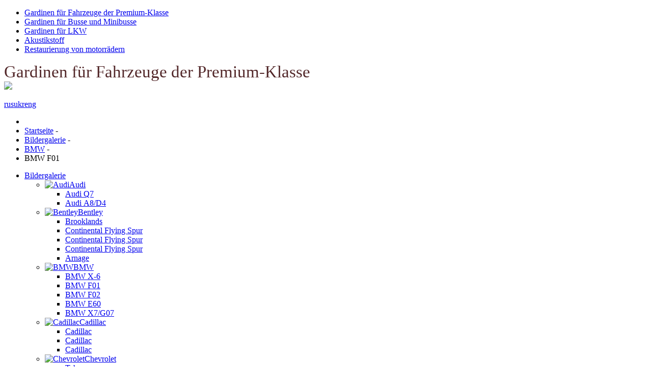

--- FILE ---
content_type: text/html; charset=utf-8
request_url: http://auto-gardinen.de/bildergalerie-premium-klasse/bmw/bmw-f01
body_size: 41637
content:

<!DOCTYPE html>
<html>
<head>    
    <base href="http://auto-gardinen.de/bildergalerie-premium-klasse/bmw/bmw-f01" />
	<meta http-equiv="content-type" content="text/html; charset=utf-8" />
	<meta name="keywords" content="Autogardinen, gardinen fürs auto, autovorhänge, gardinen für Busse, gardinen für Minibusse, vorhänge für Autos, gardinen auto, vw gardinen nachrüsten, gardinen für Lkw, gardinen für Fahrzeuge, trennwand gardinen, autogardinen pkw, fahrerhaus gardinen, vorhänge fürs auto, autogardinen t5" />
	<meta name="rights" content="Spezo GmbH - Gardinen für Fahrzeuge der Premium-Klasse" />
	<meta name="author" content="Super User" />
	<meta name="description" content="Autogardinen ermüglichen eine gemütliche Atmosphüre und Komfort. Gleichzeitig betonen sie Ihre Individualitüt. Die Gardinen für Autos sind praktisch, bequem und pflegeleicht." />
	<meta name="generator" content="Joomla! - Open Source Content Management" />
	<title>Gardinen für Fahrzeuge der Premium-Klasse - BMW F01</title>
	<link href="/templates/spezo/favicon.ico" rel="shortcut icon" type="image/vnd.microsoft.icon" />
	<link href="/plugins/system/rokbox/assets/styles/rokbox.css" rel="stylesheet" type="text/css" />
	<link href="/templates/spezo/css/template.css" rel="stylesheet" type="text/css" />
	<link href="/templates/spezo/css/template_320.css" rel="stylesheet" type="text/css" />
	<link href="/templates/spezo/css/template_600.css" rel="stylesheet" type="text/css" />
	<link href="/media/system/css/modal.css?f596524cebf8f20d9fa4f730e389d05a" rel="stylesheet" type="text/css" />
	<link href="http://auto-gardinen.de/modules/mod_djimageslider/assets/style.css" rel="stylesheet" type="text/css" />
	<style type="text/css">
#smoothtop{
	height:45px;
	width:45px;
	background:url(/plugins/system/smoothtop/images/up-arrow3.gif) center top no-repeat;
	
}

#smoothtop:hover{background-position: center bottom;}
		/* Styles for DJ Image Slider with module id 122 */
		#djslider-loader122 {
			margin: 0 auto;
			position: relative;
		}
		#djslider122 {
			margin: 0 auto;
			position: relative;
			height: 230px; 
			width: 210px;
			max-width: 210px;
		}
		#slider-container122 {
			position: absolute;
			overflow:hidden;
			left: 0; 
			top: 0;
			height: 100%;
			width: 100%;
		}
		#djslider122 ul#slider122 {
			margin: 0 !important;
			padding: 0 !important;
			border: 0 !important;
		}
		#djslider122 ul#slider122 li {
			list-style: none outside !important;
			float: left;
			margin: 0 !important;
			border: 0 !important;
			padding: 0 0px 0px 0 !important;
			position: relative;
			height: 230px;
			width: 210px;
			background: none;
			overflow: hidden;
		}
		#slider122 li img {
			width: 100%;
			height: auto;
			border: 0 !important;
			margin: 0 !important;
		}
		#slider122 li a img, #slider122 li a:hover img {
			border: 0 !important;
		}
		
		/* Slide description area */
		#slider122 .slide-desc {
			position: absolute;
			bottom: 0%;
			left: 0%;
			width: 100%;
		}
		#slider122 .slide-desc-in {
			position: relative;
			margin: 0 0px 0px 0 !important;
		}
		#slider122 .slide-desc-bg {
			position:absolute;
			top: 0;
			left: 0;
			width: 100%;
			height: 100%;
		}
		#slider122 .slide-desc-text {
			position: relative;
		}
		#slider122 .slide-desc-text h3 {
			display: block !important;
		}
		
	</style>
	<script type="application/json" class="joomla-script-options new">{"csrf.token":"ef006a6869e6390c3e30b55441e0e804","system.paths":{"root":"","base":""}}</script>
	<script src="/media/jui/js/jquery.min.js?f596524cebf8f20d9fa4f730e389d05a" type="text/javascript"></script>
	<script src="/media/jui/js/jquery-noconflict.js?f596524cebf8f20d9fa4f730e389d05a" type="text/javascript"></script>
	<script src="/media/jui/js/jquery-migrate.min.js?f596524cebf8f20d9fa4f730e389d05a" type="text/javascript"></script>
	<script src="/media/system/js/caption.js?f596524cebf8f20d9fa4f730e389d05a" type="text/javascript"></script>
	<script src="/media/system/js/mootools-core.js?f596524cebf8f20d9fa4f730e389d05a" type="text/javascript"></script>
	<script src="/media/system/js/core.js?f596524cebf8f20d9fa4f730e389d05a" type="text/javascript"></script>
	<script src="/media/system/js/mootools-more.js?f596524cebf8f20d9fa4f730e389d05a" type="text/javascript"></script>
	<script src="/plugins/system/rokbox/assets/js/rokbox.js" type="text/javascript"></script>
	<script src="/media/system/js/modal.js?f596524cebf8f20d9fa4f730e389d05a" type="text/javascript"></script>
	<script src="/modules/mod_djimageslider/assets/powertools-1.2.0.js" type="text/javascript"></script>
	<script src="/modules/mod_djimageslider/assets/slider.js" type="text/javascript"></script>
	<script type="text/javascript">
jQuery(window).on('load',  function() {
				new JCaption('img.caption');
			});if (typeof RokBoxSettings == 'undefined') RokBoxSettings = {pc: '100'}
		jQuery(function($) {
			SqueezeBox.initialize({});
			initSqueezeBox();
			$(document).on('subform-row-add', initSqueezeBox);

			function initSqueezeBox(event, container)
			{
				SqueezeBox.assign($(container || document).find('a.modal').get(), {
					parse: 'rel'
				});
			}
		});

		window.jModalClose = function () {
			SqueezeBox.close();
		};

		// Add extra modal close functionality for tinyMCE-based editors
		document.onreadystatechange = function () {
			if (document.readyState == 'interactive' && typeof tinyMCE != 'undefined' && tinyMCE)
			{
				if (typeof window.jModalClose_no_tinyMCE === 'undefined')
				{
					window.jModalClose_no_tinyMCE = typeof(jModalClose) == 'function'  ?  jModalClose  :  false;

					jModalClose = function () {
						if (window.jModalClose_no_tinyMCE) window.jModalClose_no_tinyMCE.apply(this, arguments);
						tinyMCE.activeEditor.windowManager.close();
					};
				}

				if (typeof window.SqueezeBoxClose_no_tinyMCE === 'undefined')
				{
					if (typeof(SqueezeBox) == 'undefined')  SqueezeBox = {};
					window.SqueezeBoxClose_no_tinyMCE = typeof(SqueezeBox.close) == 'function'  ?  SqueezeBox.close  :  false;

					SqueezeBox.close = function () {
						if (window.SqueezeBoxClose_no_tinyMCE)  window.SqueezeBoxClose_no_tinyMCE.apply(this, arguments);
						tinyMCE.activeEditor.windowManager.close();
					};
				}
			}
		};
		// Fade our <div> tag to 0 or 'num'
function fade_me(num){
	var smoothtop=document.id('smoothtop');
	if(smoothtop){smoothtop.fade(window.getScrollTop()<250?0:num);}
}
window.addEvent('domready',function(){
	// Create Fx.Scroll object
	var scroll=new Fx.Scroll(window,{
		'duration':	500,
		'transition':	Fx.Transitions.Expo.easeInOut,
		'wait':		false
	});
	// Create an <div> tag for SmoothTop
	var smoothtop=new Element('div',{
		'id':		'smoothtop',
		'class':	'smoothtop',
		'style':	'position:fixed; display:block; visibility:visible; zoom:1; opacity:0; cursor:pointer; right:20px; bottom:5px;',
		'title':	'',
		'html':		'',
		'events':{
			// No transparent when hover
			mouseover: function(){fade_me(1);},
			// Transparent when no hover
			mouseout: function(){fade_me(0.7);},
			// Scroll Up on click
			click: function(){scroll.toTop();}
		}
	// Inject our <div> tag into the document body
	}).inject(document.body);
	// Gottta do this for stupid IE
	document.id('smoothtop').setStyle('opacity','0');
});
// Show/Hide our <div> tag
window.addEvent('scroll',function(){fade_me(0.7);});(function($){ window.addEvent('domready',function(){this.Slider122 = new DJImageSliderModule({id: '122', slider_type: 2, slide_size: 210, visible_slides: 1, show_buttons: 0, show_arrows: 0, preload: 800},{auto: 1, transition: Fx.Transitions.linear, duration: 600, delay: 3600})}); })(document.id);
	</script>

        <script src="/templates/spezo/js/class-value.js" type="text/javascript"></script>
    <script src="/templates/spezo/js/scroll.js" type="text/javascript"></script>
    <script src="/templates/spezo/js/no-conflict.js" type="text/javascript"></script>
    <script src="/templates/spezo/js/sidebar-menu.js" type="text/javascript"></script>
</head>
<body>
<div id="header">
    <div class="top-menu">
        <ul class="nav menu mod-list">
<li class="item-101 default"><a href="/" >Gardinen für Fahrzeuge der Premium-Klasse</a></li><li class="item-102"><a href="/gardinen-fur-busse-und-minibusse" >Gardinen für Busse und Minibusse</a></li><li class="item-103"><a href="/gardinen-fur-lkw" >Gardinen für LKW</a></li><li class="item-104"><a href="/akustikstoff" >Akustikstoff</a></li><li class="item-105"><a href="/restaurierung-von-motorradern" >Restaurierung von motorrädern</a></li></ul>

        

<div class="custom"  >
	<div id="menu-top-1">
<div class="header-title"><span style="font-family: verdana,geneva; font-size: 25pt; color: #522729;">Gardinen für Fahrzeuge der Premium-Klasse</span></div>
</div></div>

        <a id="logo" href="/"><img src="/images/logo.png"></a>
    </div>
</div>
<div class="page">
    <div class="country">
        <div class="lang">

<div class="custom"  >
	<p><a id="rus" href="http://www.spezo-eng.ru/" target="_blank">rus</a><a id="ukr" href="http://spezo.com.ua/" target="_blank">ukr</a><a id="eng" href="http://spezo-eng.com/" target="_blank">eng</a></p></div>
</div>
		<div class="bread"><div aria-label="Breadcrumbs" role="navigation">
	<ul itemscope itemtype="https://schema.org/BreadcrumbList" class="breadcrumb">
					<li class="active">
				<span class="divider icon-location"></span>
			</li>
		
						<li itemprop="itemListElement" itemscope itemtype="https://schema.org/ListItem">
											<a itemprop="item" href="/" class="pathway"><span itemprop="name">Startseite</span></a>
					
											<span class="divider">
							-						</span>
										<meta itemprop="position" content="1">
				</li>
							<li itemprop="itemListElement" itemscope itemtype="https://schema.org/ListItem">
											<a itemprop="item" href="#" class="pathway"><span itemprop="name">Bildergalerie</span></a>
					
											<span class="divider">
							-						</span>
										<meta itemprop="position" content="2">
				</li>
							<li itemprop="itemListElement" itemscope itemtype="https://schema.org/ListItem">
											<a itemprop="item" href="/bildergalerie-premium-klasse/bmw" class="pathway"><span itemprop="name">BMW</span></a>
					
											<span class="divider">
							-						</span>
										<meta itemprop="position" content="3">
				</li>
							<li itemprop="itemListElement" itemscope itemtype="https://schema.org/ListItem" class="active">
					<span itemprop="name">
						BMW F01					</span>
					<meta itemprop="position" content="4">
				</li>
				</ul>
</div>
</div>
    </div>
    <div id="sidebar">
        <ul class="nav menu mod-list">
<li class="item-230 active deeper parent"><a href="#" >Bildergalerie</a><ul class="nav-child unstyled small"><li class="item-231 deeper parent"><a href="/bildergalerie-premium-klasse/audi" ><img src="/images/audi_1.png" alt="Audi" /><span class="image-title">Audi</span></a><ul class="nav-child unstyled small"><li class="item-344"><a href="/bildergalerie-premium-klasse/audi/audi-q7" >Audi Q7</a></li><li class="item-343"><a href="/bildergalerie-premium-klasse/audi/audi-a8-d4" >Audi А8/D4</a></li></ul></li><li class="item-232 deeper parent"><a href="/bildergalerie-premium-klasse/bentley" ><img src="/images/bentley_logo.png" alt="Bentley" /><span class="image-title">Bentley</span></a><ul class="nav-child unstyled small"><li class="item-345"><a href="/bildergalerie-premium-klasse/bentley/bentley-brooklands" >Brooklands</a></li><li class="item-346"><a href="/bildergalerie-premium-klasse/bentley/bentley-continental-flying-spur" >Continental Flying Spur</a></li><li class="item-347"><a href="/bildergalerie-premium-klasse/bentley/bentley-continental-flying-spur-43" >Continental Flying Spur</a></li><li class="item-348"><a href="/bildergalerie-premium-klasse/bentley/bentley-continental-flying-spur-45" >Continental Flying Spur</a></li><li class="item-362"><a href="/bildergalerie-premium-klasse/bentley/bentley-arnage2" >Arnage</a></li></ul></li><li class="item-321 active deeper parent"><a href="/bildergalerie-premium-klasse/bmw" ><img src="/images/bmw_logo.png" alt="BMW" /><span class="image-title">BMW</span></a><ul class="nav-child unstyled small"><li class="item-350"><a href="/bildergalerie-premium-klasse/bmw/bmw-x6" >BMW X-6</a></li><li class="item-351 current active"><a href="/bildergalerie-premium-klasse/bmw/bmw-f01" >BMW F01</a></li><li class="item-352"><a href="/bildergalerie-premium-klasse/bmw/bmw-f02" >BMW F02</a></li><li class="item-353"><a href="/bildergalerie-premium-klasse/bmw/bmw-e60" >BMW E60</a></li><li class="item-570"><a href="/bildergalerie-premium-klasse/bmw/bmw-x7-g07" >BMW X7/G07</a></li></ul></li><li class="item-325 deeper parent"><a href="/bildergalerie-premium-klasse/cadillac" ><img src="/images/cadillac_logo.png" alt="Cadillac" /><span class="image-title">Cadillac</span></a><ul class="nav-child unstyled small"><li class="item-354"><a href="/bildergalerie-premium-klasse/cadillac/cadillac-escalade-esv" >Cadillac</a></li><li class="item-355"><a href="/bildergalerie-premium-klasse/cadillac/cadillac-escalade-esv-falten" >Cadillac </a></li><li class="item-356"><a href="/bildergalerie-premium-klasse/cadillac/cadillac-escalade-ext" >Cadillac</a></li></ul></li><li class="item-327 deeper parent"><a href="/bildergalerie-premium-klasse/chevrolet" ><img src="/images/logos/chevrolet_logo.png" alt="Chevrolet" /><span class="image-title">Chevrolet</span></a><ul class="nav-child unstyled small"><li class="item-357"><a href="/bildergalerie-premium-klasse/chevrolet/chevrolet-tahoe" >Tahoe</a></li><li class="item-358"><a href="/bildergalerie-premium-klasse/chevrolet/chevrolet-express" >Express</a></li><li class="item-359"><a href="/bildergalerie-premium-klasse/chevrolet/chevrolet-captiva" >Captiva / C140</a></li></ul></li><li class="item-330 deeper parent"><a href="/bildergalerie-premium-klasse/dodge" ><img src="/images/logos/dodge_logo.png" alt="Dodge" /><span class="image-title">Dodge</span></a><ul class="nav-child unstyled small"><li class="item-415"><a href="/bildergalerie-premium-klasse/dodge/dodge-ram-1500" >Dodge Ram 1500</a></li><li class="item-442"><a href="/bildergalerie-premium-klasse/dodge/dodge-durango" >Dodge Durango</a></li></ul></li><li class="item-331 deeper parent"><a href="/bildergalerie-premium-klasse/ford" ><img src="/images/logos/ford_logo.png" alt="Ford" /><span class="image-title">Ford</span></a><ul class="nav-child unstyled small"><li class="item-360"><a href="/bildergalerie-premium-klasse/ford/ford-mondeo" >Mondeo</a></li><li class="item-361"><a href="/bildergalerie-premium-klasse/ford/ford-s-max" >S-Max</a></li></ul></li><li class="item-328 deeper parent"><a href="/bildergalerie-premium-klasse/infiniti" ><img src="/images/logos/infiniti_logo.png" alt="Infiniti" /><span class="image-title">Infiniti</span></a><ul class="nav-child unstyled small"><li class="item-363"><a href="/bildergalerie-premium-klasse/infiniti/infiniti-m-37" >Infiniti M 37 </a></li><li class="item-364"><a href="/bildergalerie-premium-klasse/infiniti/infiniti-qx-60-jx-l50" >QX 60 (JX)/L50</a></li><li class="item-365"><a href="/bildergalerie-premium-klasse/infiniti/infiniti-qx-80-qx-56-ii-z62" >QX 80 (QX 56 II)/Z62 </a></li></ul></li><li class="item-329 deeper parent"><a href="/bildergalerie-premium-klasse/land-rover" ><img src="/images/logos/landrover_logo.png" alt="Land Rover" /><span class="image-title">Land Rover</span></a><ul class="nav-child unstyled small"><li class="item-366"><a href="/bildergalerie-premium-klasse/land-rover/range-rover-iv-l405" >IV / L405 </a></li><li class="item-367"><a href="/bildergalerie-premium-klasse/land-rover/landrover-vogue-falten" >VOGUE </a></li><li class="item-368"><a href="/bildergalerie-premium-klasse/land-rover/landrover-vogue-biesen" >VOGUE </a></li><li class="item-369"><a href="/bildergalerie-premium-klasse/land-rover/landrover-sport" >SPORT </a></li></ul></li><li class="item-332 deeper parent"><a href="/bildergalerie-premium-klasse/lexus" ><img src="/images/logos/lexus_logo.png" alt="Lexus" /><span class="image-title">Lexus</span></a><ul class="nav-child unstyled small"><li class="item-435"><a href="/bildergalerie-premium-klasse/lexus/lexus-rx-iii-al-10" >Lexus RX III / AL 10 </a></li><li class="item-436"><a href="/bildergalerie-premium-klasse/lexus/lexus-es-vi-xx40" >Lexus ES VI/XX40 </a></li><li class="item-437"><a href="/bildergalerie-premium-klasse/lexus/lexus-lx-570-falten" >Lexus LX-570</a></li><li class="item-438"><a href="/bildergalerie-premium-klasse/lexus/lexus-lx-570-biesen" >Lexus LX-570</a></li><li class="item-439"><a href="/bildergalerie-premium-klasse/lexus/lexus-set-vorh-nge-mit-elektroantrieb" >Lexus Set Vorhänge mit Elektroantrieb</a></li></ul></li><li class="item-333 deeper parent"><a href="/bildergalerie-premium-klasse/maybach" ><img src="/images/logos/maybach_logo.png" alt="Maybach" /><span class="image-title">Maybach</span></a><ul class="nav-child unstyled small"><li class="item-440"><a href="/bildergalerie-premium-klasse/maybach/maybach-62" >Maybach 62</a></li></ul></li><li class="item-477 deeper parent"><a href="/bildergalerie-premium-klasse/mazda-6gj" ><img src="/images/logos/mazda.png" alt="Mazda" /><span class="image-title">Mazda</span></a><ul class="nav-child unstyled small"><li class="item-478"><a href="/bildergalerie-premium-klasse/mazda-6gj/mazda-6-gj" >Mazda</a></li></ul></li><li class="item-334 deeper parent"><a href="/bildergalerie-premium-klasse/mercedes-benz" ><img src="/images/logos/mercedes_logo.png" alt="Mercedes-Benz" /><span class="image-title">Mercedes-Benz</span></a><ul class="nav-child unstyled small"><li class="item-391"><a href="/bildergalerie-premium-klasse/mercedes-benz/mercedes-benz-glk" >Mercedes-Benz GLK </a></li><li class="item-419"><a href="/bildergalerie-premium-klasse/mercedes-benz/mercedes-benz-c-w204" >Mercedes-Benz C/W204</a></li><li class="item-420"><a href="/bildergalerie-premium-klasse/mercedes-benz/mercedes-benz-e-w-212" >Mercedes-Benz E/W 212</a></li><li class="item-421"><a href="/bildergalerie-premium-klasse/mercedes-benz/mercedes-benz-glx-164" >Mercedes-Benz GLX 164</a></li><li class="item-422"><a href="/bildergalerie-premium-klasse/mercedes-benz/mercedes-benz-glx-166" >Mercedes-Benz GLX 166</a></li><li class="item-423"><a href="/bildergalerie-premium-klasse/mercedes-benz/mercedes-benz-gw-463-einschichtig" >Mercedes-Benz GW 463 einschichtig</a></li><li class="item-424"><a href="/bildergalerie-premium-klasse/mercedes-benz/mercedes-benz-sw-v-140" >Mercedes-Benz S/W(V) 140 </a></li><li class="item-425"><a href="/bildergalerie-premium-klasse/mercedes-benz/mercedes-benz-s-w-v-221-falten" >Mercedes-Benz S/W(V) 221</a></li><li class="item-426"><a href="/bildergalerie-premium-klasse/mercedes-benz/mercedes-benz-s-w-v-221-biesen" >Mercedes-Benz S/W(V) 221</a></li><li class="item-427"><a href="/bildergalerie-premium-klasse/mercedes-benz/mercedes-benz-v-221-guard-s" >Mercedes-Benz V 221 Guard (S) </a></li><li class="item-428"><a href="/bildergalerie-premium-klasse/mercedes-benz/mercedes-benz-s-v-221-guard-s-mit-elektroantrieb" >Mercedes-Benz S/V 221 Guard (S) mit Elektroantrieb </a></li><li class="item-429"><a href="/bildergalerie-premium-klasse/mercedes-benz/mercedes-benz-m-w-164" >Mercedes-Benz M/W 164</a></li><li class="item-430"><a href="/bildergalerie-premium-klasse/mercedes-benz/mercedes-benz-ml-166" >Mercedes-Benz ML 166 </a></li><li class="item-431"><a href="/bildergalerie-premium-klasse/mercedes-benz/mercedes-benz-x-164" >Mercedes-Benz X 164</a></li><li class="item-432"><a href="/bildergalerie-premium-klasse/mercedes-benz/mercedes-benz-r-w-v-251" >Mercedes-Benz R/W(V) 251</a></li><li class="item-433"><a href="/bildergalerie-premium-klasse/mercedes-benz/mercedes-benz-v-222-ohne-regelm-ige-vorh-nge" >Mercedes-Benz V 222 ohne regelmäßige Vorhänge</a></li><li class="item-434"><a href="/bildergalerie-premium-klasse/mercedes-benz/mercedes-benz-v-222-mit-regelm-igen-vorh-nge" >Mercedes-Benz V 222 mit regelmäßigen Vorhänge </a></li><li class="item-461"><a href="/bildergalerie-premium-klasse/mercedes-benz/mercedes-benz-w-463-guard-g" >Mercedes-Benz</a></li><li class="item-462"><a href="/bildergalerie-premium-klasse/mercedes-benz/mercedes-benz-m-w-166" >Mercedes-Benz</a></li><li class="item-471"><a href="/bildergalerie-premium-klasse/mercedes-benz/mercedes-benz-v-w447-falten" >Mercedes-Benz</a></li><li class="item-472"><a href="/bildergalerie-premium-klasse/mercedes-benz/mercedes-benz-v-w447-standart" >Mercedes-Benz</a></li><li class="item-475"><a href="/bildergalerie-premium-klasse/mercedes-benz/mercedes-benz-v-w447-trennwand" >Mercedes-Benz</a></li><li class="item-487"><a href="/bildergalerie-premium-klasse/mercedes-benz/mercedes-benz-vianov639" >Mercedes-Benz</a></li><li class="item-491"><a href="/bildergalerie-premium-klasse/mercedes-benz/v639-mit-standartgardinen" >V639 mit Standartgardinen</a></li><li class="item-492"><a href="/bildergalerie-premium-klasse/mercedes-benz/v639-trennwand" >V639 Trennwand</a></li><li class="item-523"><a href="/bildergalerie-premium-klasse/mercedes-benz/mercedes-benz-maybach-s-x-222" >Mercedes-Benz</a></li><li class="item-524"><a href="/bildergalerie-premium-klasse/mercedes-benz/mercedes-benz-maybach-s-x-222-electro" >Mercedes-Benz</a></li><li class="item-550"><a href="/bildergalerie-premium-klasse/mercedes-benz/mercedes-benz-e-w-213" >Mercedes-Benz</a></li><li class="item-554"><a href="/bildergalerie-premium-klasse/mercedes-benz/mercedes-benz-e-w-211" >Mercedes-Benz</a></li><li class="item-566"><a href="/bildergalerie-premium-klasse/mercedes-benz/mercedes-benz-gw-463-2018" >G/W463 (2018- )</a></li><li class="item-569"><a href="/bildergalerie-premium-klasse/mercedes-benz/mercedes-benz-gls-x167" >Mercedes-Benz</a></li></ul></li><li class="item-326 deeper parent"><a href="/bildergalerie-premium-klasse/nissan-autos" ><img src="/images/logos/nissan_logo.png" alt="Nissan" /><span class="image-title">Nissan</span></a><ul class="nav-child unstyled small"><li class="item-370"><a href="/bildergalerie-premium-klasse/nissan-autos/nissan-neana-l33" >Neana L33</a></li><li class="item-377"><a href="/bildergalerie-premium-klasse/nissan-autos/nissan-neana-l32" >Neana L32</a></li><li class="item-378"><a href="/bildergalerie-premium-klasse/nissan-autos/nissan-patrol-y62" >Nissan Patrol Y62</a></li></ul></li><li class="item-336 deeper parent"><a href="/bildergalerie-premium-klasse/porsche" ><img src="/images/logos/porsche_logo.png" alt="Porsche" /><span class="image-title">Porsche</span></a><ul class="nav-child unstyled small"><li class="item-379"><a href="/bildergalerie-premium-klasse/porsche/porsche-cayenne-i" >Porsche Cayenne I</a></li></ul></li><li class="item-337 deeper parent"><a href="/bildergalerie-premium-klasse/rolls-royce" ><img src="/images/logos/rolls_logo.png" alt="Rolls-Royce" /><span class="image-title">Rolls-Royce</span></a><ul class="nav-child unstyled small"><li class="item-380"><a href="/bildergalerie-premium-klasse/rolls-royce/rolls-royce-ghost" >Rolls-Royce Ghost</a></li><li class="item-381"><a href="/bildergalerie-premium-klasse/rolls-royce/rolls-royce-phantom" >Rolls-Royce Phantom</a></li><li class="item-418"><a href="/bildergalerie-premium-klasse/rolls-royce/phantom-rr" >Phantom RR</a></li></ul></li><li class="item-338 deeper parent"><a href="/bildergalerie-premium-klasse/toyota" ><img src="/images/logos/toyota_logo.png" alt="Toyota" /><span class="image-title">Toyota</span></a><ul class="nav-child unstyled small"><li class="item-382"><a href="/bildergalerie-premium-klasse/toyota/toyota-camry-v50" >Camry V50</a></li><li class="item-383"><a href="/bildergalerie-premium-klasse/toyota/toyota-venza" >Venza</a></li><li class="item-447"><a href="/bildergalerie-premium-klasse/toyota/toyota-camry-v30" >Toyota Camry V30</a></li><li class="item-448"><a href="/bildergalerie-premium-klasse/toyota/toyota-rav-4-iii" >Toyota RAV 4 III</a></li><li class="item-449"><a href="/bildergalerie-premium-klasse/toyota/toyota-highlander-zweischichtig" >Toyota Highlander</a></li><li class="item-450"><a href="/bildergalerie-premium-klasse/toyota/toyota-highlander-einschichtig" >Toyota Highlander</a></li><li class="item-451"><a href="/bildergalerie-premium-klasse/toyota/toyota-land-cruiser-prado-150" >Toyota Land Cruiser Prado 150</a></li><li class="item-452"><a href="/bildergalerie-premium-klasse/toyota/toyota-land-cruiser-prado-120" >Toyota Land Cruiser Prado 120</a></li><li class="item-453"><a href="/bildergalerie-premium-klasse/toyota/toyota-tundra-crew-max" >Toyota Tundra Crew Max</a></li><li class="item-454"><a href="/bildergalerie-premium-klasse/toyota/toyota-land-cruiser-78" >Toyota Land Cruiser 78</a></li><li class="item-455"><a href="/bildergalerie-premium-klasse/toyota/toyota-land-cruiser-100" >Toyota Land Cruiser 100</a></li><li class="item-456"><a href="/bildergalerie-premium-klasse/toyota/toyota-alphard" >Toyota Alphard</a></li><li class="item-457"><a href="/bildergalerie-premium-klasse/toyota/toyota-camry-v40" >Toyota Camry V40</a></li><li class="item-481"><a href="/bildergalerie-premium-klasse/toyota/toyota-land-cruiser200-falten" >Toyota</a></li><li class="item-482"><a href="/bildergalerie-premium-klasse/toyota/toyota-land-cruiser200-biesen" >Toyota</a></li></ul></li><li class="item-339 deeper parent"><a href="/bildergalerie-premium-klasse/volkswagen" ><img src="/images/logos/volkswagen_logo.png" alt="Volkswagen" /><span class="image-title">Volkswagen</span></a><ul class="nav-child unstyled small"><li class="item-443"><a href="/bildergalerie-premium-klasse/volkswagen/volkswagen-touareg" >Volkswagen</a></li><li class="item-444"><a href="/bildergalerie-premium-klasse/volkswagen/volkswagen-passat-b6" >Volkswagen Passat B6</a></li><li class="item-562"><a href="/bildergalerie-premium-klasse/volkswagen/volkswagen-multivan-t6" >Multivan/T6</a></li><li class="item-564"><a href="/bildergalerie-premium-klasse/volkswagen/volkswagen-multivan-t6-peregoroka-auto" >Multivan/T5,T6 Trennwand für Fahrzeuginnenraum</a></li></ul></li><li class="item-342 deeper parent"><a href="/bildergalerie-premium-klasse/volvo" ><img src="/images/logos/volvo_logo.png" alt="Volvo" /><span class="image-title">Volvo</span></a><ul class="nav-child unstyled small"><li class="item-445"><a href="/bildergalerie-premium-klasse/volvo/volvo-s80" >Volvo S80</a></li></ul></li><li class="item-340 deeper parent"><a href="/bildergalerie-premium-klasse/gaz" ><img src="/images/logos/gaz_logo.png" alt="GAZ" /><span class="image-title">GAZ</span></a><ul class="nav-child unstyled small"><li class="item-458"><a href="/bildergalerie-premium-klasse/gaz/gaz-13-chaika" >GAZ 13 Chaika</a></li><li class="item-459"><a href="/bildergalerie-premium-klasse/gaz/gaz-21-volga" >GAZ 21 Volga</a></li><li class="item-460"><a href="/bildergalerie-premium-klasse/gaz/zim-gaz-12" >ZIM/GAZ 12</a></li></ul></li></ul></li><li class="item-233 deeper parent"><a href="#" >Preise</a><ul class="nav-child unstyled small"><li class="item-488"><a href="/files/Audi_DE_15.05.2015.pdf" target="_blank" rel="noopener noreferrer"><img src="/images/logos/audi_logo.png" alt="Audi" /><span class="image-title">Audi</span></a></li><li class="item-467"><a href="/files/BMW_DE_15.05.2015.pdf" target="_blank" rel="noopener noreferrer"><img src="/images/logos/bmw_logo.png" alt="BMW" /><span class="image-title">BMW</span></a></li><li class="item-497"><a href="/files/Bentley_DE_15.05.2015.pdf" target="_blank" rel="noopener noreferrer"><img src="/images/logos/bentley_logo.png" alt="Bentley" /><span class="image-title">Bentley</span></a></li><li class="item-498"><a href="/files/Cadillac Escalade_DE_15.05.2015.pdf" target="_blank" rel="noopener noreferrer"><img src="/images/logos/cadillac_logo.png" alt="Cadillac" /><span class="image-title">Cadillac</span></a></li><li class="item-499"><a href="/files/Chevrolet_DE_15.05.2015.pdf" target="_blank" rel="noopener noreferrer"><img src="/images/logos/chevrolet_logo.png" alt="Chevrolet" /><span class="image-title">Chevrolet</span></a></li><li class="item-500"><a href="/files/Honda04.12.14.pdf" target="_blank" rel="noopener noreferrer"><img src="/images/logos/honda.png" alt="Honda" /><span class="image-title">Honda</span></a></li><li class="item-509"><a href="/files/Infiniti-28.11.14.pdf" target="_blank" rel="noopener noreferrer"><img src="/images/logos/infiniti_logo.png" alt="Infiniti" /><span class="image-title">Infiniti</span></a></li><li class="item-468"><a href="/files/Land_Rover20.08.14.pdf" target="_blank" rel="noopener noreferrer"><img src="/images/logos/landrover_logo.png" alt="Land Rover" /><span class="image-title">Land Rover</span></a></li><li class="item-501"><a href="/files/Lexus04.12.14.pdf" target="_blank" rel="noopener noreferrer"><img src="/images/logos/lexus_logo.png" alt="Lexus" /><span class="image-title">Lexus</span></a></li><li class="item-502"><a href="/files/Mazda04.12.14.pdf" target="_blank" rel="noopener noreferrer"><img src="/images/logos/mazda.png" alt="Mazda" /><span class="image-title">Mazda</span></a></li><li class="item-235"><a href="/images/pdf/Mercedes-Benz_DE_25_12_20.pdf" target="_blank" rel="noopener noreferrer"><img src="/images/logos/mercedes_logo.png" alt="Mercedes-Benz" /><span class="image-title">Mercedes-Benz</span></a></li><li class="item-503"><a href="/files/Nissan28.11.14.pdf" target="_blank" rel="noopener noreferrer"><img src="/images/logos/nissan_logo.png" alt="Nissan" /><span class="image-title">Nissan</span></a></li><li class="item-504"><a href="/files/Opel28.11.14.pdf" target="_blank" rel="noopener noreferrer"><img src="/images/logos/opel_logo.png" alt="Opel" /><span class="image-title">Opel</span></a></li><li class="item-505"><a href="/files/Porsche04.12.14.pdf" target="_blank" rel="noopener noreferrer"><img src="/images/logos/porsche_logo.png" alt="Porsche" /><span class="image-title">Porsche</span></a></li><li class="item-506"><a href="/files/Rolls-Royce.04.12.14.pdf" target="_blank" rel="noopener noreferrer"><img src="/images/logos/rolls_logo.png" alt="Rolls-Royce" /><span class="image-title">Rolls-Royce</span></a></li><li class="item-507"><a href="/files/Toyota04.12.14.pdf" target="_blank" rel="noopener noreferrer"><img src="/images/logos/toyota_logo.png" alt="Toyota" /><span class="image-title">Toyota</span></a></li><li class="item-236"><a href="/files/Volkswagen_DE_25.04.16.pdf" target="_blank" rel="noopener noreferrer"><img src="/images/logos/volkswagen_logo.png" alt="Volkswagen" /><span class="image-title">Volkswagen</span></a></li><li class="item-508"><a href="/files/Volvo04.12.14.pdf" target="_blank" rel="noopener noreferrer"><img src="/images/logos/volvo_logo.png" alt="Volvo" /><span class="image-title">Volvo</span></a></li></ul></li><li class="item-237 deeper parent"><a href="#" >Farbpalette und Ausführung</a><ul class="nav-child unstyled small"><li class="item-238"><a href="/farbpalette-und-ausfuhrung-6/modelle" >Modelle</a></li><li class="item-239"><a href="/farbpalette-und-ausfuhrung-6/farbpalette" >Farbpalette</a></li><li class="item-240"><a href="/farbpalette-und-ausfuhrung-6/schienen" >Schienen</a></li><li class="item-241"><a href="/farbpalette-und-ausfuhrung-6/befestigungsarten" >Befestigungsarten</a></li><li class="item-242"><a href="/farbpalette-und-ausfuhrung-6/gardinenzubehor" >Gardinenzubehör</a></li><li class="item-243"><a href="/farbpalette-und-ausfuhrung-6/elektrische-antriebe" >Elektrische Antriebe</a></li><li class="item-244"><a href="/farbpalette-und-ausfuhrung-6/merchandising" >Merchandising</a></li></ul></li><li class="item-245 deeper parent"><a href="#" >Wichtig zu wissen</a><ul class="nav-child unstyled small"><li class="item-246"><a href="/wichtig-zu-wissen-6/uber-das-unternehmen-5" >Über das Unternehmen</a></li><li class="item-247"><a href="/wichtig-zu-wissen-6/unsere-partner-5" >Unsere Partner</a></li><li class="item-248"><a href="/wichtig-zu-wissen-6/presse-uber-uns" >Presse über uns</a></li><li class="item-250"><a href="/wichtig-zu-wissen-6/funktion-der-autogardinen" >Funktion der Autogardinen</a></li><li class="item-249"><a href="/wichtig-zu-wissen-6/geschichte-der-autogardinen" >Geschichte der Autogardinen</a></li></ul></li><li class="item-251"><a href="/kontakt-main" >Kontakt</a></li></ul>

		<div class="news">
			

<div class="custom"  >
	<p style="text-align: center;"><strong>Neuigkeiten</strong></p></div>
<div style="border: 0px !important;">
<div id="djslider-loader122" class="djslider-loader">
    <div id="djslider122" class="djslider">
        <div id="slider-container122" class="slider-container">
        	<ul id="slider122">
          		          			<li>
          					            											<a  href="http://auto-gardinen.de/bildergalerie-premium-klasse/bmw/bmw-x7-g07" target="_self">
															<img src="/images/autos/bmw/X7-G07/BMW X7_1.png" alt="BMW X7/G07" />
															</a>
																									<!-- Slide description area: START -->
						<div class="slide-desc">
						  <div class="slide-desc-in">	
							<div class="slide-desc-bg"></div>
							<div class="slide-desc-text">
														
															<div class="slide-text">
																		<a href="http://auto-gardinen.de/bildergalerie-premium-klasse/bmw/bmw-x7-g07" target="_self">
										Еine Reihe von Vorhängen für das BMW X7/G07									</a>
																	</div>
														
														<div style="clear: both"></div>
							</div>
						  </div>
						</div>
						<!-- Slide description area: END -->
												
						
					</li>
                          			<li>
          					            											<a  href="http://auto-gardinen.de/bildergalerie-premium-klasse/mercedes-benz/mercedes-benz-gls-x167" target="_self">
															<img src="/images/autos/mercedes/MB-GLS_X167/MB-GLS X167_1.png" alt="Mercedes-Benz GLS X167" />
															</a>
																									<!-- Slide description area: START -->
						<div class="slide-desc">
						  <div class="slide-desc-in">	
							<div class="slide-desc-bg"></div>
							<div class="slide-desc-text">
														
															<div class="slide-text">
																		<a href="http://auto-gardinen.de/bildergalerie-premium-klasse/mercedes-benz/mercedes-benz-gls-x167" target="_self">
										Еine Reihe von Vorhängen für das Mercedes-Benz GLS X167									</a>
																	</div>
														
														<div style="clear: both"></div>
							</div>
						  </div>
						</div>
						<!-- Slide description area: END -->
												
						
					</li>
                          			<li>
          					            											<a  href="http://auto-gardinen.de/bildergalerie-premium-klasse/cadillac/15-autos/cadillac/277-escalade-v-esv-t1xx" target="_self">
															<img src="/images/autos/cadillac/Escalade-T1XX/Cadillac Escalade 5 ESV.png" alt="Cadillac Escalade V ESV/T1XX" />
															</a>
																									<!-- Slide description area: START -->
						<div class="slide-desc">
						  <div class="slide-desc-in">	
							<div class="slide-desc-bg"></div>
							<div class="slide-desc-text">
														
															<div class="slide-text">
																		<a href="http://auto-gardinen.de/bildergalerie-premium-klasse/cadillac/15-autos/cadillac/277-escalade-v-esv-t1xx" target="_self">
										Еine Reihe von Vorhängen für das Cadillac Escalade V ESV/T1XX									</a>
																	</div>
														
														<div style="clear: both"></div>
							</div>
						  </div>
						</div>
						<!-- Slide description area: END -->
												
						
					</li>
                          			<li>
          					            											<a  href="http://auto-gardinen.de/bildergalerie-premium-klasse/cadillac/15-autos/cadillac/278-escalade-iv-esv-gmt-k2" target="_self">
															<img src="/images/autos/cadillac/Escalade-GMT-K2/Cadillac-Escalade-4.png" alt="Cadillac Escalade IV ESV/GMT K2" />
															</a>
																									<!-- Slide description area: START -->
						<div class="slide-desc">
						  <div class="slide-desc-in">	
							<div class="slide-desc-bg"></div>
							<div class="slide-desc-text">
														
															<div class="slide-text">
																		<a href="http://auto-gardinen.de/bildergalerie-premium-klasse/cadillac/15-autos/cadillac/278-escalade-iv-esv-gmt-k2" target="_self">
										Еine Reihe von Vorhängen für das Cadillac Escalade IV ESV/GMT K2									</a>
																	</div>
														
														<div style="clear: both"></div>
							</div>
						  </div>
						</div>
						<!-- Slide description area: END -->
												
						
					</li>
                        	</ul>
        </div>
                    </div>
</div>
</div>
<div style="clear: both"></div>
		</div>
    </div>
    <div class="content">
        
        <div class="clr"></div>
        <div class="item-page" itemscope itemtype="https://schema.org/Article">
	<meta itemprop="inLanguage" content="de-DE" />
	
		
			<div class="page-header">
		<h2 itemprop="headline">
			BMW		</h2>
							</div>
					
		
	
	
		
								<div itemprop="articleBody">
		<div class="models"><span class="heading">Bildergalerie:</span>
<div class="clr">&nbsp;</div>
<div class="model"><span style="font-size: 14pt;"><span style="color: #f5821f;">F01</span> </span>
<p>(Vorhänge zweischichtig mit Falten)</p>
<div class="clr">&nbsp;</div>
<p><a href="/images/autos/bmw/f01/BMW F1 1-2.jpg" data-rokbox="BMW F01" data-rokbox-album="BMW F01"><img src="/images/autos/bmw/f01/BMW F1 1-1.png" alt="BMW F01" /></a> &nbsp;&nbsp; <a href="/images/autos/bmw/f01/BMW F1 2-2.jpg" data-rokbox="BMW F01" data-rokbox-album="BMW F01"><img src="/images/autos/bmw/f01/BMW F1 2-1.png" alt="BMW F01" /></a>&nbsp;&nbsp;&nbsp; <a href="/images/autos/bmw/f01/BMW F1 3-2.jpg" data-rokbox="BMW F01" data-rokbox-album="BMW F01"><img src="/images/autos/bmw/f01/BMW F1 3-1.png" alt="" /></a></p>
<p>&nbsp; &nbsp;</p>
<p>&nbsp;</p>
</div>
</div> 	</div>

	
							</div>

    </div>
    <div class="clr"></div>
    <div id="main-bottom">
        
    </div>
    <div id="footer">
        

<div class="custom"  >
	<p><span style="font-family: verdana,geneva;">&nbsp;</span>
</p>
<div class="footer-contacts" style="top: 2px; left: 0px;"><span style="font-family: verdana,geneva;"><span style="font-size: 12pt;">Telefon: +49 (030) 43 74 60 31</span> </span><br /><span style="font-family: verdana,geneva;"><span style="font-size: 12pt;">E-mail: <a href="mailto:info@auto-gardinen.de">info@auto-gardinen.de</a></span> </span><br /><span style="font-family: verdana,geneva;"><span style="font-size: 12pt;">Nalepastraße 10-50<span class="st">&nbsp;</span> 12459 Berlin Germany</span> </span><br /><span style="font-size: 10px; font-family: verdana,geneva;">&nbsp;</span>
</div>
<div class="spezo"><span style="font-family: verdana,geneva;">© Spezo GmbH 2013–2015</span>
</div>
<div class="copyright"><span style="font-family: verdana,geneva;">KalinaArt.</span>
</div>
<p><span style="font-family: verdana,geneva;">&nbsp;</span>
</p></div>


<div class="custom"  >
	<p style="margin-left: 46px; margin-top: -9px;"><span style="font-size: 12pt; color: #e67626; font-family: verdana,geneva;"><a href="/2-uncategorised/115-agb" target="_self">AGB</a> | <a href="/impressum" target="_self">Impressum</a> | </span><a href="/sitemap" target="_self"><span style="font-size: 12pt; color: #e67626; font-family: verdana,geneva;">Karte der Webseite</span></a></p>
<p style="margin-left: 46px; margin-top: -9px;"><span style="font-size: 12pt; color: #333333; font-family: verdana,geneva;"><span style="font-size: 10px;">Das Kopieren und Verwenden von Bildern und Materialien ist ohne vorherige schriftliche Genehmigung der Firma Spezo GmbH untersagt.</span></span></p></div>


<div class="custom"  >
	<!-- Global site tag (gtag.js) - Google Analytics -->
<script async src="https://www.googletagmanager.com/gtag/js?id=UA-111919312-1"></script>
<script>
  window.dataLayer = window.dataLayer || [];
  function gtag(){dataLayer.push(arguments);}
  gtag('js', new Date());

  gtag('config', 'UA-111919312-1');
</script>
</div>

    </div>
</div>
<script>
  (function(i,s,o,g,r,a,m){i['GoogleAnalyticsObject']=r;i[r]=i[r]||function(){
  (i[r].q=i[r].q||[]).push(arguments)},i[r].l=1*new Date();a=s.createElement(o),
  m=s.getElementsByTagName(o)[0];a.async=1;a.src=g;m.parentNode.insertBefore(a,m)
  })(window,document,'script','//www.google-analytics.com/analytics.js','ga');

  ga('create', 'UA-51674900-1', 'auto-gardinen.de');
  ga('send', 'pageview');

</script>
<div id="bottom"></div>
<!-- Yandex.Metrika counter -->
<script type="text/javascript" >
   (function(m,e,t,r,i,k,a){m[i]=m[i]||function(){(m[i].a=m[i].a||[]).push(arguments)};
   m[i].l=1*new Date();
   for (var j = 0; j < document.scripts.length; j++) {if (document.scripts[j].src === r) { return; }}
   k=e.createElement(t),a=e.getElementsByTagName(t)[0],k.async=1,k.src=r,a.parentNode.insertBefore(k,a)})
   (window, document, "script", "https://mc.yandex.ru/metrika/tag.js", "ym");

   ym(94223379, "init", {
        clickmap:true,
        trackLinks:true,
        accurateTrackBounce:true
   });
</script>
<noscript><div><img src="https://mc.yandex.ru/watch/94223379" style="position:absolute; left:-9999px;" alt="" /></div></noscript>
<!-- /Yandex.Metrika counter -->
</body>
</html>


--- FILE ---
content_type: text/plain
request_url: https://www.google-analytics.com/j/collect?v=1&_v=j102&a=510396363&t=pageview&_s=1&dl=http%3A%2F%2Fauto-gardinen.de%2Fbildergalerie-premium-klasse%2Fbmw%2Fbmw-f01&ul=en-us%40posix&dt=Gardinen%20f%C3%BCr%20Fahrzeuge%20der%20Premium-Klasse%20-%20BMW%20F01&sr=1280x720&vp=1280x720&_u=IEBAAAABAAAAACAAI~&jid=121910980&gjid=354075160&cid=187741356.1769056231&tid=UA-51674900-1&_gid=1895505621.1769056231&_r=1&_slc=1&z=123979620
body_size: -285
content:
2,cG-1V48VB9T5C